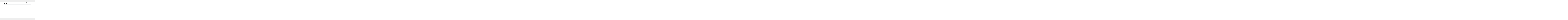

--- FILE ---
content_type: text/html; charset=utf-8
request_url: https://skia.googlesource.com/skia/+/fa5a138170a384f1178f2671932593000b54349b/resources/skottie/skottie-radial-wipe-effect.json
body_size: 3102
content:
<!DOCTYPE html><html lang="en"><head><meta charset="utf-8"><meta name="viewport" content="width=device-width, initial-scale=1"><title>resources/skottie/skottie-radial-wipe-effect.json - skia - Git at Google</title><link rel="stylesheet" type="text/css" href="/+static/base.css"><link rel="stylesheet" type="text/css" href="/+static/prettify/prettify.css"><!-- default customHeadTagPart --></head><body class="Site"><header class="Site-header"><div class="Header"><a class="Header-image" href="/"><img src="//www.gstatic.com/images/branding/lockups/2x/lockup_git_color_108x24dp.png" width="108" height="24" alt="Google Git"></a><div class="Header-menu"> <a class="Header-menuItem" href="https://accounts.google.com/AccountChooser?faa=1&amp;continue=https://skia.googlesource.com/login/skia/%2B/fa5a138170a384f1178f2671932593000b54349b/resources/skottie/skottie-radial-wipe-effect.json">Sign in</a> </div></div></header><div class="Site-content"><div class="Container "><div class="Breadcrumbs"><a class="Breadcrumbs-crumb" href="/?format=HTML">skia</a> / <a class="Breadcrumbs-crumb" href="/skia/">skia</a> / <a class="Breadcrumbs-crumb" href="/skia/+/fa5a138170a384f1178f2671932593000b54349b">fa5a138170a384f1178f2671932593000b54349b</a> / <a class="Breadcrumbs-crumb" href="/skia/+/fa5a138170a384f1178f2671932593000b54349b/">.</a> / <a class="Breadcrumbs-crumb" href="/skia/+/fa5a138170a384f1178f2671932593000b54349b/resources">resources</a> / <a class="Breadcrumbs-crumb" href="/skia/+/fa5a138170a384f1178f2671932593000b54349b/resources/skottie">skottie</a> / <span class="Breadcrumbs-crumb">skottie-radial-wipe-effect.json</span></div><div class="u-sha1 u-monospace BlobSha1">blob: e6ecae5a26c48bbf0094f960ced51ff15488d428 [<a href="/skia/+/fa5a138170a384f1178f2671932593000b54349b/resources/skottie/skottie-radial-wipe-effect.json">file</a>] [<a href="/skia/+log/fa5a138170a384f1178f2671932593000b54349b/resources/skottie/skottie-radial-wipe-effect.json">log</a>] [<a href="/skia/+blame/fa5a138170a384f1178f2671932593000b54349b/resources/skottie/skottie-radial-wipe-effect.json">blame</a>]</div><table class="FileContents"><tr class="u-pre u-monospace FileContents-line"><td class="u-lineNum u-noSelect FileContents-lineNum" data-line-number="1"></td><td class="FileContents-lineContents" id="1"><span class="pun">{</span><span class="str">&quot;v&quot;</span><span class="pun">:</span><span class="str">&quot;5.5.2&quot;</span><span class="pun">,</span><span class="str">&quot;fr&quot;</span><span class="pun">:</span><span class="lit">60</span><span class="pun">,</span><span class="str">&quot;ip&quot;</span><span class="pun">:</span><span class="lit">0</span><span class="pun">,</span><span class="str">&quot;op&quot;</span><span class="pun">:</span><span class="lit">300</span><span class="pun">,</span><span class="str">&quot;w&quot;</span><span class="pun">:</span><span class="lit">500</span><span class="pun">,</span><span class="str">&quot;h&quot;</span><span class="pun">:</span><span class="lit">500</span><span class="pun">,</span><span class="str">&quot;nm&quot;</span><span class="pun">:</span><span class="str">&quot;radial wipe&quot;</span><span class="pun">,</span><span class="str">&quot;ddd&quot;</span><span class="pun">:</span><span class="lit">0</span><span class="pun">,</span><span class="str">&quot;assets&quot;</span><span class="pun">:[],</span><span class="str">&quot;layers&quot;</span><span class="pun">:[{</span><span class="str">&quot;ddd&quot;</span><span class="pun">:</span><span class="lit">0</span><span class="pun">,</span><span class="str">&quot;ind&quot;</span><span class="pun">:</span><span class="lit">1</span><span class="pun">,</span><span class="str">&quot;ty&quot;</span><span class="pun">:</span><span class="lit">1</span><span class="pun">,</span><span class="str">&quot;nm&quot;</span><span class="pun">:</span><span class="str">&quot;Green Solid 4&quot;</span><span class="pun">,</span><span class="str">&quot;sr&quot;</span><span class="pun">:</span><span class="lit">1</span><span class="pun">,</span><span class="str">&quot;ks&quot;</span><span class="pun">:{</span><span class="str">&quot;o&quot;</span><span class="pun">:{</span><span class="str">&quot;a&quot;</span><span class="pun">:</span><span class="lit">0</span><span class="pun">,</span><span class="str">&quot;k&quot;</span><span class="pun">:</span><span class="lit">100</span><span class="pun">,</span><span class="str">&quot;ix&quot;</span><span class="pun">:</span><span class="lit">11</span><span class="pun">},</span><span class="str">&quot;r&quot;</span><span class="pun">:{</span><span class="str">&quot;a&quot;</span><span class="pun">:</span><span class="lit">0</span><span class="pun">,</span><span class="str">&quot;k&quot;</span><span class="pun">:</span><span class="lit">0</span><span class="pun">,</span><span class="str">&quot;ix&quot;</span><span class="pun">:</span><span class="lit">10</span><span class="pun">},</span><span class="str">&quot;p&quot;</span><span class="pun">:{</span><span class="str">&quot;a&quot;</span><span class="pun">:</span><span class="lit">0</span><span class="pun">,</span><span class="str">&quot;k&quot;</span><span class="pun">:[</span><span class="lit">130</span><span class="pun">,</span><span class="lit">130</span><span class="pun">,</span><span class="lit">0</span><span class="pun">],</span><span class="str">&quot;ix&quot;</span><span class="pun">:</span><span class="lit">2</span><span class="pun">},</span><span class="str">&quot;a&quot;</span><span class="pun">:{</span><span class="str">&quot;a&quot;</span><span class="pun">:</span><span class="lit">0</span><span class="pun">,</span><span class="str">&quot;k&quot;</span><span class="pun">:[</span><span class="lit">125</span><span class="pun">,</span><span class="lit">125</span><span class="pun">,</span><span class="lit">0</span><span class="pun">],</span><span class="str">&quot;ix&quot;</span><span class="pun">:</span><span class="lit">1</span><span class="pun">},</span><span class="str">&quot;s&quot;</span><span class="pun">:{</span><span class="str">&quot;a&quot;</span><span class="pun">:</span><span class="lit">0</span><span class="pun">,</span><span class="str">&quot;k&quot;</span><span class="pun">:[</span><span class="lit">80</span><span class="pun">,</span><span class="lit">80</span><span class="pun">,</span><span class="lit">100</span><span class="pun">],</span><span class="str">&quot;ix&quot;</span><span class="pun">:</span><span class="lit">6</span><span class="pun">}},</span><span class="str">&quot;ao&quot;</span><span class="pun">:</span><span class="lit">0</span><span class="pun">,</span><span class="str">&quot;ef&quot;</span><span class="pun">:[{</span><span class="str">&quot;ty&quot;</span><span class="pun">:</span><span class="lit">26</span><span class="pun">,</span><span class="str">&quot;nm&quot;</span><span class="pun">:</span><span class="str">&quot;Radial Wipe&quot;</span><span class="pun">,</span><span class="str">&quot;np&quot;</span><span class="pun">:</span><span class="lit">7</span><span class="pun">,</span><span class="str">&quot;mn&quot;</span><span class="pun">:</span><span class="str">&quot;ADBE Radial Wipe&quot;</span><span class="pun">,</span><span class="str">&quot;ix&quot;</span><span class="pun">:</span><span class="lit">1</span><span class="pun">,</span><span class="str">&quot;en&quot;</span><span class="pun">:</span><span class="lit">1</span><span class="pun">,</span><span class="str">&quot;ef&quot;</span><span class="pun">:[{</span><span class="str">&quot;ty&quot;</span><span class="pun">:</span><span class="lit">0</span><span class="pun">,</span><span class="str">&quot;nm&quot;</span><span class="pun">:</span><span class="str">&quot;Transition Completion&quot;</span><span class="pun">,</span><span class="str">&quot;mn&quot;</span><span class="pun">:</span><span class="str">&quot;ADBE Radial Wipe-0001&quot;</span><span class="pun">,</span><span class="str">&quot;ix&quot;</span><span class="pun">:</span><span class="lit">1</span><span class="pun">,</span><span class="str">&quot;v&quot;</span><span class="pun">:{</span><span class="str">&quot;a&quot;</span><span class="pun">:</span><span class="lit">1</span><span class="pun">,</span><span class="str">&quot;k&quot;</span><span class="pun">:[{</span><span class="str">&quot;i&quot;</span><span class="pun">:{</span><span class="str">&quot;x&quot;</span><span class="pun">:[</span><span class="lit">0.833</span><span class="pun">],</span><span class="str">&quot;y&quot;</span><span class="pun">:[</span><span class="lit">0.833</span><span class="pun">]},</span><span class="str">&quot;o&quot;</span><span class="pun">:{</span><span class="str">&quot;x&quot;</span><span class="pun">:[</span><span class="lit">0.167</span><span class="pun">],</span><span class="str">&quot;y&quot;</span><span class="pun">:[</span><span class="lit">0.167</span><span class="pun">]},</span><span class="str">&quot;t&quot;</span><span class="pun">:</span><span class="lit">0</span><span class="pun">,</span><span class="str">&quot;s&quot;</span><span class="pun">:[</span><span class="lit">0</span><span class="pun">]},{</span><span class="str">&quot;t&quot;</span><span class="pun">:</span><span class="lit">299</span><span class="pun">,</span><span class="str">&quot;s&quot;</span><span class="pun">:[</span><span class="lit">100</span><span class="pun">]}],</span><span class="str">&quot;ix&quot;</span><span class="pun">:</span><span class="lit">1</span><span class="pun">}},{</span><span class="str">&quot;ty&quot;</span><span class="pun">:</span><span class="lit">0</span><span class="pun">,</span><span class="str">&quot;nm&quot;</span><span class="pun">:</span><span class="str">&quot;Start Angle&quot;</span><span class="pun">,</span><span class="str">&quot;mn&quot;</span><span class="pun">:</span><span class="str">&quot;ADBE Radial Wipe-0002&quot;</span><span class="pun">,</span><span class="str">&quot;ix&quot;</span><span class="pun">:</span><span class="lit">2</span><span class="pun">,</span><span class="str">&quot;v&quot;</span><span class="pun">:{</span><span class="str">&quot;a&quot;</span><span class="pun">:</span><span class="lit">0</span><span class="pun">,</span><span class="str">&quot;k&quot;</span><span class="pun">:</span><span class="lit">0</span><span class="pun">,</span><span class="str">&quot;ix&quot;</span><span class="pun">:</span><span class="lit">2</span><span class="pun">}},{</span><span class="str">&quot;ty&quot;</span><span class="pun">:</span><span class="lit">3</span><span class="pun">,</span><span class="str">&quot;nm&quot;</span><span class="pun">:</span><span class="str">&quot;Wipe Center&quot;</span><span class="pun">,</span><span class="str">&quot;mn&quot;</span><span class="pun">:</span><span class="str">&quot;ADBE Radial Wipe-0003&quot;</span><span class="pun">,</span><span class="str">&quot;ix&quot;</span><span class="pun">:</span><span class="lit">3</span><span class="pun">,</span><span class="str">&quot;v&quot;</span><span class="pun">:{</span><span class="str">&quot;a&quot;</span><span class="pun">:</span><span class="lit">0</span><span class="pun">,</span><span class="str">&quot;k&quot;</span><span class="pun">:[</span><span class="lit">125</span><span class="pun">,</span><span class="lit">125</span><span class="pun">],</span><span class="str">&quot;ix&quot;</span><span class="pun">:</span><span class="lit">3</span><span class="pun">}},{</span><span class="str">&quot;ty&quot;</span><span class="pun">:</span><span class="lit">7</span><span class="pun">,</span><span class="str">&quot;nm&quot;</span><span class="pun">:</span><span class="str">&quot;Wipe&quot;</span><span class="pun">,</span><span class="str">&quot;mn&quot;</span><span class="pun">:</span><span class="str">&quot;ADBE Radial Wipe-0004&quot;</span><span class="pun">,</span><span class="str">&quot;ix&quot;</span><span class="pun">:</span><span class="lit">4</span><span class="pun">,</span><span class="str">&quot;v&quot;</span><span class="pun">:{</span><span class="str">&quot;a&quot;</span><span class="pun">:</span><span class="lit">0</span><span class="pun">,</span><span class="str">&quot;k&quot;</span><span class="pun">:</span><span class="lit">1</span><span class="pun">,</span><span class="str">&quot;ix&quot;</span><span class="pun">:</span><span class="lit">4</span><span class="pun">}},{</span><span class="str">&quot;ty&quot;</span><span class="pun">:</span><span class="lit">0</span><span class="pun">,</span><span class="str">&quot;nm&quot;</span><span class="pun">:</span><span class="str">&quot;Feather&quot;</span><span class="pun">,</span><span class="str">&quot;mn&quot;</span><span class="pun">:</span><span class="str">&quot;ADBE Radial Wipe-0005&quot;</span><span class="pun">,</span><span class="str">&quot;ix&quot;</span><span class="pun">:</span><span class="lit">5</span><span class="pun">,</span><span class="str">&quot;v&quot;</span><span class="pun">:{</span><span class="str">&quot;a&quot;</span><span class="pun">:</span><span class="lit">0</span><span class="pun">,</span><span class="str">&quot;k&quot;</span><span class="pun">:</span><span class="lit">10</span><span class="pun">,</span><span class="str">&quot;ix&quot;</span><span class="pun">:</span><span class="lit">5</span><span class="pun">}}]}],</span><span class="str">&quot;sw&quot;</span><span class="pun">:</span><span class="lit">250</span><span class="pun">,</span><span class="str">&quot;sh&quot;</span><span class="pun">:</span><span class="lit">250</span><span class="pun">,</span><span class="str">&quot;sc&quot;</span><span class="pun">:</span><span class="str">&quot;#00ff00&quot;</span><span class="pun">,</span><span class="str">&quot;ip&quot;</span><span class="pun">:</span><span class="lit">0</span><span class="pun">,</span><span class="str">&quot;op&quot;</span><span class="pun">:</span><span class="lit">300</span><span class="pun">,</span><span class="str">&quot;st&quot;</span><span class="pun">:</span><span class="lit">0</span><span class="pun">,</span><span class="str">&quot;bm&quot;</span><span class="pun">:</span><span class="lit">0</span><span class="pun">},{</span><span class="str">&quot;ddd&quot;</span><span class="pun">:</span><span class="lit">0</span><span class="pun">,</span><span class="str">&quot;ind&quot;</span><span class="pun">:</span><span class="lit">2</span><span class="pun">,</span><span class="str">&quot;ty&quot;</span><span class="pun">:</span><span class="lit">1</span><span class="pun">,</span><span class="str">&quot;nm&quot;</span><span class="pun">:</span><span class="str">&quot;Green Solid 4&quot;</span><span class="pun">,</span><span class="str">&quot;sr&quot;</span><span class="pun">:</span><span class="lit">1</span><span class="pun">,</span><span class="str">&quot;ks&quot;</span><span class="pun">:{</span><span class="str">&quot;o&quot;</span><span class="pun">:{</span><span class="str">&quot;a&quot;</span><span class="pun">:</span><span class="lit">0</span><span class="pun">,</span><span class="str">&quot;k&quot;</span><span class="pun">:</span><span class="lit">100</span><span class="pun">,</span><span class="str">&quot;ix&quot;</span><span class="pun">:</span><span class="lit">11</span><span class="pun">},</span><span class="str">&quot;r&quot;</span><span class="pun">:{</span><span class="str">&quot;a&quot;</span><span class="pun">:</span><span class="lit">0</span><span class="pun">,</span><span class="str">&quot;k&quot;</span><span class="pun">:</span><span class="lit">0</span><span class="pun">,</span><span class="str">&quot;ix&quot;</span><span class="pun">:</span><span class="lit">10</span><span class="pun">},</span><span class="str">&quot;p&quot;</span><span class="pun">:{</span><span class="str">&quot;a&quot;</span><span class="pun">:</span><span class="lit">0</span><span class="pun">,</span><span class="str">&quot;k&quot;</span><span class="pun">:[</span><span class="lit">130</span><span class="pun">,</span><span class="lit">370</span><span class="pun">,</span><span class="lit">0</span><span class="pun">],</span><span class="str">&quot;ix&quot;</span><span class="pun">:</span><span class="lit">2</span><span class="pun">},</span><span class="str">&quot;a&quot;</span><span class="pun">:{</span><span class="str">&quot;a&quot;</span><span class="pun">:</span><span class="lit">0</span><span class="pun">,</span><span class="str">&quot;k&quot;</span><span class="pun">:[</span><span class="lit">125</span><span class="pun">,</span><span class="lit">125</span><span class="pun">,</span><span class="lit">0</span><span class="pun">],</span><span class="str">&quot;ix&quot;</span><span class="pun">:</span><span class="lit">1</span><span class="pun">},</span><span class="str">&quot;s&quot;</span><span class="pun">:{</span><span class="str">&quot;a&quot;</span><span class="pun">:</span><span class="lit">0</span><span class="pun">,</span><span class="str">&quot;k&quot;</span><span class="pun">:[</span><span class="lit">80</span><span class="pun">,</span><span class="lit">80</span><span class="pun">,</span><span class="lit">100</span><span class="pun">],</span><span class="str">&quot;ix&quot;</span><span class="pun">:</span><span class="lit">6</span><span class="pun">}},</span><span class="str">&quot;ao&quot;</span><span class="pun">:</span><span class="lit">0</span><span class="pun">,</span><span class="str">&quot;ef&quot;</span><span class="pun">:[{</span><span class="str">&quot;ty&quot;</span><span class="pun">:</span><span class="lit">26</span><span class="pun">,</span><span class="str">&quot;nm&quot;</span><span class="pun">:</span><span class="str">&quot;Radial Wipe&quot;</span><span class="pun">,</span><span class="str">&quot;np&quot;</span><span class="pun">:</span><span class="lit">7</span><span class="pun">,</span><span class="str">&quot;mn&quot;</span><span class="pun">:</span><span class="str">&quot;ADBE Radial Wipe&quot;</span><span class="pun">,</span><span class="str">&quot;ix&quot;</span><span class="pun">:</span><span class="lit">1</span><span class="pun">,</span><span class="str">&quot;en&quot;</span><span class="pun">:</span><span class="lit">1</span><span class="pun">,</span><span class="str">&quot;ef&quot;</span><span class="pun">:[{</span><span class="str">&quot;ty&quot;</span><span class="pun">:</span><span class="lit">0</span><span class="pun">,</span><span class="str">&quot;nm&quot;</span><span class="pun">:</span><span class="str">&quot;Transition Completion&quot;</span><span class="pun">,</span><span class="str">&quot;mn&quot;</span><span class="pun">:</span><span class="str">&quot;ADBE Radial Wipe-0001&quot;</span><span class="pun">,</span><span class="str">&quot;ix&quot;</span><span class="pun">:</span><span class="lit">1</span><span class="pun">,</span><span class="str">&quot;v&quot;</span><span class="pun">:{</span><span class="str">&quot;a&quot;</span><span class="pun">:</span><span class="lit">1</span><span class="pun">,</span><span class="str">&quot;k&quot;</span><span class="pun">:[{</span><span class="str">&quot;i&quot;</span><span class="pun">:{</span><span class="str">&quot;x&quot;</span><span class="pun">:[</span><span class="lit">0.833</span><span class="pun">],</span><span class="str">&quot;y&quot;</span><span class="pun">:[</span><span class="lit">0.833</span><span class="pun">]},</span><span class="str">&quot;o&quot;</span><span class="pun">:{</span><span class="str">&quot;x&quot;</span><span class="pun">:[</span><span class="lit">0.167</span><span class="pun">],</span><span class="str">&quot;y&quot;</span><span class="pun">:[</span><span class="lit">0.167</span><span class="pun">]},</span><span class="str">&quot;t&quot;</span><span class="pun">:</span><span class="lit">0</span><span class="pun">,</span><span class="str">&quot;s&quot;</span><span class="pun">:[</span><span class="lit">0</span><span class="pun">]},{</span><span class="str">&quot;t&quot;</span><span class="pun">:</span><span class="lit">299</span><span class="pun">,</span><span class="str">&quot;s&quot;</span><span class="pun">:[</span><span class="lit">100</span><span class="pun">]}],</span><span class="str">&quot;ix&quot;</span><span class="pun">:</span><span class="lit">1</span><span class="pun">}},{</span><span class="str">&quot;ty&quot;</span><span class="pun">:</span><span class="lit">0</span><span class="pun">,</span><span class="str">&quot;nm&quot;</span><span class="pun">:</span><span class="str">&quot;Start Angle&quot;</span><span class="pun">,</span><span class="str">&quot;mn&quot;</span><span class="pun">:</span><span class="str">&quot;ADBE Radial Wipe-0002&quot;</span><span class="pun">,</span><span class="str">&quot;ix&quot;</span><span class="pun">:</span><span class="lit">2</span><span class="pun">,</span><span class="str">&quot;v&quot;</span><span class="pun">:{</span><span class="str">&quot;a&quot;</span><span class="pun">:</span><span class="lit">0</span><span class="pun">,</span><span class="str">&quot;k&quot;</span><span class="pun">:</span><span class="lit">180</span><span class="pun">,</span><span class="str">&quot;ix&quot;</span><span class="pun">:</span><span class="lit">2</span><span class="pun">}},{</span><span class="str">&quot;ty&quot;</span><span class="pun">:</span><span class="lit">3</span><span class="pun">,</span><span class="str">&quot;nm&quot;</span><span class="pun">:</span><span class="str">&quot;Wipe Center&quot;</span><span class="pun">,</span><span class="str">&quot;mn&quot;</span><span class="pun">:</span><span class="str">&quot;ADBE Radial Wipe-0003&quot;</span><span class="pun">,</span><span class="str">&quot;ix&quot;</span><span class="pun">:</span><span class="lit">3</span><span class="pun">,</span><span class="str">&quot;v&quot;</span><span class="pun">:{</span><span class="str">&quot;a&quot;</span><span class="pun">:</span><span class="lit">0</span><span class="pun">,</span><span class="str">&quot;k&quot;</span><span class="pun">:[</span><span class="lit">125</span><span class="pun">,</span><span class="lit">125</span><span class="pun">],</span><span class="str">&quot;ix&quot;</span><span class="pun">:</span><span class="lit">3</span><span class="pun">}},{</span><span class="str">&quot;ty&quot;</span><span class="pun">:</span><span class="lit">7</span><span class="pun">,</span><span class="str">&quot;nm&quot;</span><span class="pun">:</span><span class="str">&quot;Wipe&quot;</span><span class="pun">,</span><span class="str">&quot;mn&quot;</span><span class="pun">:</span><span class="str">&quot;ADBE Radial Wipe-0004&quot;</span><span class="pun">,</span><span class="str">&quot;ix&quot;</span><span class="pun">:</span><span class="lit">4</span><span class="pun">,</span><span class="str">&quot;v&quot;</span><span class="pun">:{</span><span class="str">&quot;a&quot;</span><span class="pun">:</span><span class="lit">0</span><span class="pun">,</span><span class="str">&quot;k&quot;</span><span class="pun">:</span><span class="lit">3</span><span class="pun">,</span><span class="str">&quot;ix&quot;</span><span class="pun">:</span><span class="lit">4</span><span class="pun">}},{</span><span class="str">&quot;ty&quot;</span><span class="pun">:</span><span class="lit">0</span><span class="pun">,</span><span class="str">&quot;nm&quot;</span><span class="pun">:</span><span class="str">&quot;Feather&quot;</span><span class="pun">,</span><span class="str">&quot;mn&quot;</span><span class="pun">:</span><span class="str">&quot;ADBE Radial Wipe-0005&quot;</span><span class="pun">,</span><span class="str">&quot;ix&quot;</span><span class="pun">:</span><span class="lit">5</span><span class="pun">,</span><span class="str">&quot;v&quot;</span><span class="pun">:{</span><span class="str">&quot;a&quot;</span><span class="pun">:</span><span class="lit">0</span><span class="pun">,</span><span class="str">&quot;k&quot;</span><span class="pun">:</span><span class="lit">10</span><span class="pun">,</span><span class="str">&quot;ix&quot;</span><span class="pun">:</span><span class="lit">5</span><span class="pun">}}]}],</span><span class="str">&quot;sw&quot;</span><span class="pun">:</span><span class="lit">250</span><span class="pun">,</span><span class="str">&quot;sh&quot;</span><span class="pun">:</span><span class="lit">250</span><span class="pun">,</span><span class="str">&quot;sc&quot;</span><span class="pun">:</span><span class="str">&quot;#00ff00&quot;</span><span class="pun">,</span><span class="str">&quot;ip&quot;</span><span class="pun">:</span><span class="lit">0</span><span class="pun">,</span><span class="str">&quot;op&quot;</span><span class="pun">:</span><span class="lit">300</span><span class="pun">,</span><span class="str">&quot;st&quot;</span><span class="pun">:</span><span class="lit">0</span><span class="pun">,</span><span class="str">&quot;bm&quot;</span><span class="pun">:</span><span class="lit">0</span><span class="pun">},{</span><span class="str">&quot;ddd&quot;</span><span class="pun">:</span><span class="lit">0</span><span class="pun">,</span><span class="str">&quot;ind&quot;</span><span class="pun">:</span><span class="lit">3</span><span class="pun">,</span><span class="str">&quot;ty&quot;</span><span class="pun">:</span><span class="lit">4</span><span class="pun">,</span><span class="str">&quot;nm&quot;</span><span class="pun">:</span><span class="str">&quot;Shape Layer 1&quot;</span><span class="pun">,</span><span class="str">&quot;sr&quot;</span><span class="pun">:</span><span class="lit">1</span><span class="pun">,</span><span class="str">&quot;ks&quot;</span><span class="pun">:{</span><span class="str">&quot;o&quot;</span><span class="pun">:{</span><span class="str">&quot;a&quot;</span><span class="pun">:</span><span class="lit">0</span><span class="pun">,</span><span class="str">&quot;k&quot;</span><span class="pun">:</span><span class="lit">100</span><span class="pun">,</span><span class="str">&quot;ix&quot;</span><span class="pun">:</span><span class="lit">11</span><span class="pun">},</span><span class="str">&quot;r&quot;</span><span class="pun">:{</span><span class="str">&quot;a&quot;</span><span class="pun">:</span><span class="lit">0</span><span class="pun">,</span><span class="str">&quot;k&quot;</span><span class="pun">:</span><span class="lit">0</span><span class="pun">,</span><span class="str">&quot;ix&quot;</span><span class="pun">:</span><span class="lit">10</span><span class="pun">},</span><span class="str">&quot;p&quot;</span><span class="pun">:{</span><span class="str">&quot;a&quot;</span><span class="pun">:</span><span class="lit">0</span><span class="pun">,</span><span class="str">&quot;k&quot;</span><span class="pun">:[</span><span class="lit">370</span><span class="pun">,</span><span class="lit">130</span><span class="pun">,</span><span class="lit">0</span><span class="pun">],</span><span class="str">&quot;ix&quot;</span><span class="pun">:</span><span class="lit">2</span><span class="pun">},</span><span class="str">&quot;a&quot;</span><span class="pun">:{</span><span class="str">&quot;a&quot;</span><span class="pun">:</span><span class="lit">0</span><span class="pun">,</span><span class="str">&quot;k&quot;</span><span class="pun">:[</span><span class="lit">0</span><span class="pun">,</span><span class="lit">0</span><span class="pun">,</span><span class="lit">0</span><span class="pun">],</span><span class="str">&quot;ix&quot;</span><span class="pun">:</span><span class="lit">1</span><span class="pun">},</span><span class="str">&quot;s&quot;</span><span class="pun">:{</span><span class="str">&quot;a&quot;</span><span class="pun">:</span><span class="lit">0</span><span class="pun">,</span><span class="str">&quot;k&quot;</span><span class="pun">:[</span><span class="lit">80</span><span class="pun">,</span><span class="lit">80</span><span class="pun">,</span><span class="lit">100</span><span class="pun">],</span><span class="str">&quot;ix&quot;</span><span class="pun">:</span><span class="lit">6</span><span class="pun">}},</span><span class="str">&quot;ao&quot;</span><span class="pun">:</span><span class="lit">0</span><span class="pun">,</span><span class="str">&quot;ef&quot;</span><span class="pun">:[{</span><span class="str">&quot;ty&quot;</span><span class="pun">:</span><span class="lit">26</span><span class="pun">,</span><span class="str">&quot;nm&quot;</span><span class="pun">:</span><span class="str">&quot;Radial Wipe&quot;</span><span class="pun">,</span><span class="str">&quot;np&quot;</span><span class="pun">:</span><span class="lit">7</span><span class="pun">,</span><span class="str">&quot;mn&quot;</span><span class="pun">:</span><span class="str">&quot;ADBE Radial Wipe&quot;</span><span class="pun">,</span><span class="str">&quot;ix&quot;</span><span class="pun">:</span><span class="lit">1</span><span class="pun">,</span><span class="str">&quot;en&quot;</span><span class="pun">:</span><span class="lit">1</span><span class="pun">,</span><span class="str">&quot;ef&quot;</span><span class="pun">:[{</span><span class="str">&quot;ty&quot;</span><span class="pun">:</span><span class="lit">0</span><span class="pun">,</span><span class="str">&quot;nm&quot;</span><span class="pun">:</span><span class="str">&quot;Transition Completion&quot;</span><span class="pun">,</span><span class="str">&quot;mn&quot;</span><span class="pun">:</span><span class="str">&quot;ADBE Radial Wipe-0001&quot;</span><span class="pun">,</span><span class="str">&quot;ix&quot;</span><span class="pun">:</span><span class="lit">1</span><span class="pun">,</span><span class="str">&quot;v&quot;</span><span class="pun">:{</span><span class="str">&quot;a&quot;</span><span class="pun">:</span><span class="lit">1</span><span class="pun">,</span><span class="str">&quot;k&quot;</span><span class="pun">:[{</span><span class="str">&quot;i&quot;</span><span class="pun">:{</span><span class="str">&quot;x&quot;</span><span class="pun">:[</span><span class="lit">0.833</span><span class="pun">],</span><span class="str">&quot;y&quot;</span><span class="pun">:[</span><span class="lit">0.833</span><span class="pun">]},</span><span class="str">&quot;o&quot;</span><span class="pun">:{</span><span class="str">&quot;x&quot;</span><span class="pun">:[</span><span class="lit">0.167</span><span class="pun">],</span><span class="str">&quot;y&quot;</span><span class="pun">:[</span><span class="lit">0.167</span><span class="pun">]},</span><span class="str">&quot;t&quot;</span><span class="pun">:</span><span class="lit">0</span><span class="pun">,</span><span class="str">&quot;s&quot;</span><span class="pun">:[</span><span class="lit">0</span><span class="pun">]},{</span><span class="str">&quot;t&quot;</span><span class="pun">:</span><span class="lit">299</span><span class="pun">,</span><span class="str">&quot;s&quot;</span><span class="pun">:[</span><span class="lit">100</span><span class="pun">]}],</span><span class="str">&quot;ix&quot;</span><span class="pun">:</span><span class="lit">1</span><span class="pun">}},{</span><span class="str">&quot;ty&quot;</span><span class="pun">:</span><span class="lit">0</span><span class="pun">,</span><span class="str">&quot;nm&quot;</span><span class="pun">:</span><span class="str">&quot;Start Angle&quot;</span><span class="pun">,</span><span class="str">&quot;mn&quot;</span><span class="pun">:</span><span class="str">&quot;ADBE Radial Wipe-0002&quot;</span><span class="pun">,</span><span class="str">&quot;ix&quot;</span><span class="pun">:</span><span class="lit">2</span><span class="pun">,</span><span class="str">&quot;v&quot;</span><span class="pun">:{</span><span class="str">&quot;a&quot;</span><span class="pun">:</span><span class="lit">0</span><span class="pun">,</span><span class="str">&quot;k&quot;</span><span class="pun">:</span><span class="lit">0</span><span class="pun">,</span><span class="str">&quot;ix&quot;</span><span class="pun">:</span><span class="lit">2</span><span class="pun">}},{</span><span class="str">&quot;ty&quot;</span><span class="pun">:</span><span class="lit">3</span><span class="pun">,</span><span class="str">&quot;nm&quot;</span><span class="pun">:</span><span class="str">&quot;Wipe Center&quot;</span><span class="pun">,</span><span class="str">&quot;mn&quot;</span><span class="pun">:</span><span class="str">&quot;ADBE Radial Wipe-0003&quot;</span><span class="pun">,</span><span class="str">&quot;ix&quot;</span><span class="pun">:</span><span class="lit">3</span><span class="pun">,</span><span class="str">&quot;v&quot;</span><span class="pun">:{</span><span class="str">&quot;a&quot;</span><span class="pun">:</span><span class="lit">0</span><span class="pun">,</span><span class="str">&quot;k&quot;</span><span class="pun">:[</span><span class="lit">370</span><span class="pun">,</span><span class="lit">130</span><span class="pun">],</span><span class="str">&quot;ix&quot;</span><span class="pun">:</span><span class="lit">3</span><span class="pun">}},{</span><span class="str">&quot;ty&quot;</span><span class="pun">:</span><span class="lit">7</span><span class="pun">,</span><span class="str">&quot;nm&quot;</span><span class="pun">:</span><span class="str">&quot;Wipe&quot;</span><span class="pun">,</span><span class="str">&quot;mn&quot;</span><span class="pun">:</span><span class="str">&quot;ADBE Radial Wipe-0004&quot;</span><span class="pun">,</span><span class="str">&quot;ix&quot;</span><span class="pun">:</span><span class="lit">4</span><span class="pun">,</span><span class="str">&quot;v&quot;</span><span class="pun">:{</span><span class="str">&quot;a&quot;</span><span class="pun">:</span><span class="lit">0</span><span class="pun">,</span><span class="str">&quot;k&quot;</span><span class="pun">:</span><span class="lit">2</span><span class="pun">,</span><span class="str">&quot;ix&quot;</span><span class="pun">:</span><span class="lit">4</span><span class="pun">}},{</span><span class="str">&quot;ty&quot;</span><span class="pun">:</span><span class="lit">0</span><span class="pun">,</span><span class="str">&quot;nm&quot;</span><span class="pun">:</span><span class="str">&quot;Feather&quot;</span><span class="pun">,</span><span class="str">&quot;mn&quot;</span><span class="pun">:</span><span class="str">&quot;ADBE Radial Wipe-0005&quot;</span><span class="pun">,</span><span class="str">&quot;ix&quot;</span><span class="pun">:</span><span class="lit">5</span><span class="pun">,</span><span class="str">&quot;v&quot;</span><span class="pun">:{</span><span class="str">&quot;a&quot;</span><span class="pun">:</span><span class="lit">0</span><span class="pun">,</span><span class="str">&quot;k&quot;</span><span class="pun">:</span><span class="lit">10</span><span class="pun">,</span><span class="str">&quot;ix&quot;</span><span class="pun">:</span><span class="lit">5</span><span class="pun">}}]}],</span><span class="str">&quot;shapes&quot;</span><span class="pun">:[{</span><span class="str">&quot;ty&quot;</span><span class="pun">:</span><span class="str">&quot;gr&quot;</span><span class="pun">,</span><span class="str">&quot;it&quot;</span><span class="pun">:[{</span><span class="str">&quot;ty&quot;</span><span class="pun">:</span><span class="str">&quot;sr&quot;</span><span class="pun">,</span><span class="str">&quot;sy&quot;</span><span class="pun">:</span><span class="lit">1</span><span class="pun">,</span><span class="str">&quot;d&quot;</span><span class="pun">:</span><span class="lit">1</span><span class="pun">,</span><span class="str">&quot;pt&quot;</span><span class="pun">:{</span><span class="str">&quot;a&quot;</span><span class="pun">:</span><span class="lit">0</span><span class="pun">,</span><span class="str">&quot;k&quot;</span><span class="pun">:</span><span class="lit">5</span><span class="pun">,</span><span class="str">&quot;ix&quot;</span><span class="pun">:</span><span class="lit">3</span><span class="pun">},</span><span class="str">&quot;p&quot;</span><span class="pun">:{</span><span class="str">&quot;a&quot;</span><span class="pun">:</span><span class="lit">0</span><span class="pun">,</span><span class="str">&quot;k&quot;</span><span class="pun">:[</span><span class="lit">0</span><span class="pun">,</span><span class="lit">0</span><span class="pun">],</span><span class="str">&quot;ix&quot;</span><span class="pun">:</span><span class="lit">4</span><span class="pun">},</span><span class="str">&quot;r&quot;</span><span class="pun">:{</span><span class="str">&quot;a&quot;</span><span class="pun">:</span><span class="lit">0</span><span class="pun">,</span><span class="str">&quot;k&quot;</span><span class="pun">:</span><span class="lit">0</span><span class="pun">,</span><span class="str">&quot;ix&quot;</span><span class="pun">:</span><span class="lit">5</span><span class="pun">},</span><span class="str">&quot;ir&quot;</span><span class="pun">:{</span><span class="str">&quot;a&quot;</span><span class="pun">:</span><span class="lit">0</span><span class="pun">,</span><span class="str">&quot;k&quot;</span><span class="pun">:</span><span class="lit">33</span><span class="pun">,</span><span class="str">&quot;ix&quot;</span><span class="pun">:</span><span class="lit">6</span><span class="pun">},</span><span class="str">&quot;is&quot;</span><span class="pun">:{</span><span class="str">&quot;a&quot;</span><span class="pun">:</span><span class="lit">0</span><span class="pun">,</span><span class="str">&quot;k&quot;</span><span class="pun">:</span><span class="lit">0</span><span class="pun">,</span><span class="str">&quot;ix&quot;</span><span class="pun">:</span><span class="lit">8</span><span class="pun">},</span><span class="str">&quot;or&quot;</span><span class="pun">:{</span><span class="str">&quot;a&quot;</span><span class="pun">:</span><span class="lit">0</span><span class="pun">,</span><span class="str">&quot;k&quot;</span><span class="pun">:</span><span class="lit">100</span><span class="pun">,</span><span class="str">&quot;ix&quot;</span><span class="pun">:</span><span class="lit">7</span><span class="pun">},</span><span class="str">&quot;os&quot;</span><span class="pun">:{</span><span class="str">&quot;a&quot;</span><span class="pun">:</span><span class="lit">0</span><span class="pun">,</span><span class="str">&quot;k&quot;</span><span class="pun">:</span><span class="lit">0</span><span class="pun">,</span><span class="str">&quot;ix&quot;</span><span class="pun">:</span><span class="lit">9</span><span class="pun">},</span><span class="str">&quot;ix&quot;</span><span class="pun">:</span><span class="lit">1</span><span class="pun">,</span><span class="str">&quot;nm&quot;</span><span class="pun">:</span><span class="str">&quot;Polystar Path 1&quot;</span><span class="pun">,</span><span class="str">&quot;mn&quot;</span><span class="pun">:</span><span class="str">&quot;ADBE Vector Shape - Star&quot;</span><span class="pun">,</span><span class="str">&quot;hd&quot;</span><span class="pun">:</span><span class="kwd">false</span><span class="pun">},{</span><span class="str">&quot;ty&quot;</span><span class="pun">:</span><span class="str">&quot;fl&quot;</span><span class="pun">,</span><span class="str">&quot;c&quot;</span><span class="pun">:{</span><span class="str">&quot;a&quot;</span><span class="pun">:</span><span class="lit">0</span><span class="pun">,</span><span class="str">&quot;k&quot;</span><span class="pun">:[</span><span class="lit">0.314644604921</span><span class="pun">,</span><span class="lit">0.276639103889</span><span class="pun">,</span><span class="lit">1</span><span class="pun">,</span><span class="lit">1</span><span class="pun">],</span><span class="str">&quot;ix&quot;</span><span class="pun">:</span><span class="lit">4</span><span class="pun">},</span><span class="str">&quot;o&quot;</span><span class="pun">:{</span><span class="str">&quot;a&quot;</span><span class="pun">:</span><span class="lit">0</span><span class="pun">,</span><span class="str">&quot;k&quot;</span><span class="pun">:</span><span class="lit">100</span><span class="pun">,</span><span class="str">&quot;ix&quot;</span><span class="pun">:</span><span class="lit">5</span><span class="pun">},</span><span class="str">&quot;r&quot;</span><span class="pun">:</span><span class="lit">1</span><span class="pun">,</span><span class="str">&quot;bm&quot;</span><span class="pun">:</span><span class="lit">0</span><span class="pun">,</span><span class="str">&quot;nm&quot;</span><span class="pun">:</span><span class="str">&quot;Fill 1&quot;</span><span class="pun">,</span><span class="str">&quot;mn&quot;</span><span class="pun">:</span><span class="str">&quot;ADBE Vector Graphic - Fill&quot;</span><span class="pun">,</span><span class="str">&quot;hd&quot;</span><span class="pun">:</span><span class="kwd">false</span><span class="pun">},{</span><span class="str">&quot;ty&quot;</span><span class="pun">:</span><span class="str">&quot;tr&quot;</span><span class="pun">,</span><span class="str">&quot;p&quot;</span><span class="pun">:{</span><span class="str">&quot;a&quot;</span><span class="pun">:</span><span class="lit">0</span><span class="pun">,</span><span class="str">&quot;k&quot;</span><span class="pun">:[</span><span class="lit">0</span><span class="pun">,</span><span class="lit">0</span><span class="pun">],</span><span class="str">&quot;ix&quot;</span><span class="pun">:</span><span class="lit">2</span><span class="pun">},</span><span class="str">&quot;a&quot;</span><span class="pun">:{</span><span class="str">&quot;a&quot;</span><span class="pun">:</span><span class="lit">0</span><span class="pun">,</span><span class="str">&quot;k&quot;</span><span class="pun">:[</span><span class="lit">0</span><span class="pun">,</span><span class="lit">0</span><span class="pun">],</span><span class="str">&quot;ix&quot;</span><span class="pun">:</span><span class="lit">1</span><span class="pun">},</span><span class="str">&quot;s&quot;</span><span class="pun">:{</span><span class="str">&quot;a&quot;</span><span class="pun">:</span><span class="lit">0</span><span class="pun">,</span><span class="str">&quot;k&quot;</span><span class="pun">:[</span><span class="lit">100</span><span class="pun">,</span><span class="lit">100</span><span class="pun">],</span><span class="str">&quot;ix&quot;</span><span class="pun">:</span><span class="lit">3</span><span class="pun">},</span><span class="str">&quot;r&quot;</span><span class="pun">:{</span><span class="str">&quot;a&quot;</span><span class="pun">:</span><span class="lit">0</span><span class="pun">,</span><span class="str">&quot;k&quot;</span><span class="pun">:</span><span class="lit">0</span><span class="pun">,</span><span class="str">&quot;ix&quot;</span><span class="pun">:</span><span class="lit">6</span><span class="pun">},</span><span class="str">&quot;o&quot;</span><span class="pun">:{</span><span class="str">&quot;a&quot;</span><span class="pun">:</span><span class="lit">0</span><span class="pun">,</span><span class="str">&quot;k&quot;</span><span class="pun">:</span><span class="lit">100</span><span class="pun">,</span><span class="str">&quot;ix&quot;</span><span class="pun">:</span><span class="lit">7</span><span class="pun">},</span><span class="str">&quot;sk&quot;</span><span class="pun">:{</span><span class="str">&quot;a&quot;</span><span class="pun">:</span><span class="lit">0</span><span class="pun">,</span><span class="str">&quot;k&quot;</span><span class="pun">:</span><span class="lit">0</span><span class="pun">,</span><span class="str">&quot;ix&quot;</span><span class="pun">:</span><span class="lit">4</span><span class="pun">},</span><span class="str">&quot;sa&quot;</span><span class="pun">:{</span><span class="str">&quot;a&quot;</span><span class="pun">:</span><span class="lit">0</span><span class="pun">,</span><span class="str">&quot;k&quot;</span><span class="pun">:</span><span class="lit">0</span><span class="pun">,</span><span class="str">&quot;ix&quot;</span><span class="pun">:</span><span class="lit">5</span><span class="pun">},</span><span class="str">&quot;nm&quot;</span><span class="pun">:</span><span class="str">&quot;Transform&quot;</span><span class="pun">}],</span><span class="str">&quot;nm&quot;</span><span class="pun">:</span><span class="str">&quot;Group 2&quot;</span><span class="pun">,</span><span class="str">&quot;np&quot;</span><span class="pun">:</span><span class="lit">2</span><span class="pun">,</span><span class="str">&quot;cix&quot;</span><span class="pun">:</span><span class="lit">2</span><span class="pun">,</span><span class="str">&quot;bm&quot;</span><span class="pun">:</span><span class="lit">0</span><span class="pun">,</span><span class="str">&quot;ix&quot;</span><span class="pun">:</span><span class="lit">1</span><span class="pun">,</span><span class="str">&quot;mn&quot;</span><span class="pun">:</span><span class="str">&quot;ADBE Vector Group&quot;</span><span class="pun">,</span><span class="str">&quot;hd&quot;</span><span class="pun">:</span><span class="kwd">false</span><span class="pun">},{</span><span class="str">&quot;ty&quot;</span><span class="pun">:</span><span class="str">&quot;gr&quot;</span><span class="pun">,</span><span class="str">&quot;it&quot;</span><span class="pun">:[{</span><span class="str">&quot;ty&quot;</span><span class="pun">:</span><span class="str">&quot;rc&quot;</span><span class="pun">,</span><span class="str">&quot;d&quot;</span><span class="pun">:</span><span class="lit">1</span><span class="pun">,</span><span class="str">&quot;s&quot;</span><span class="pun">:{</span><span class="str">&quot;a&quot;</span><span class="pun">:</span><span class="lit">0</span><span class="pun">,</span><span class="str">&quot;k&quot;</span><span class="pun">:[</span><span class="lit">250</span><span class="pun">,</span><span class="lit">250</span><span class="pun">],</span><span class="str">&quot;ix&quot;</span><span class="pun">:</span><span class="lit">2</span><span class="pun">},</span><span class="str">&quot;p&quot;</span><span class="pun">:{</span><span class="str">&quot;a&quot;</span><span class="pun">:</span><span class="lit">0</span><span class="pun">,</span><span class="str">&quot;k&quot;</span><span class="pun">:[</span><span class="lit">0</span><span class="pun">,</span><span class="lit">0</span><span class="pun">],</span><span class="str">&quot;ix&quot;</span><span class="pun">:</span><span class="lit">3</span><span class="pun">},</span><span class="str">&quot;r&quot;</span><span class="pun">:{</span><span class="str">&quot;a&quot;</span><span class="pun">:</span><span class="lit">0</span><span class="pun">,</span><span class="str">&quot;k&quot;</span><span class="pun">:</span><span class="lit">0</span><span class="pun">,</span><span class="str">&quot;ix&quot;</span><span class="pun">:</span><span class="lit">4</span><span class="pun">},</span><span class="str">&quot;nm&quot;</span><span class="pun">:</span><span class="str">&quot;Rectangle Path 1&quot;</span><span class="pun">,</span><span class="str">&quot;mn&quot;</span><span class="pun">:</span><span class="str">&quot;ADBE Vector Shape - Rect&quot;</span><span class="pun">,</span><span class="str">&quot;hd&quot;</span><span class="pun">:</span><span class="kwd">false</span><span class="pun">},{</span><span class="str">&quot;ty&quot;</span><span class="pun">:</span><span class="str">&quot;fl&quot;</span><span class="pun">,</span><span class="str">&quot;c&quot;</span><span class="pun">:{</span><span class="str">&quot;a&quot;</span><span class="pun">:</span><span class="lit">0</span><span class="pun">,</span><span class="str">&quot;k&quot;</span><span class="pun">:[</span><span class="lit">0</span><span class="pun">,</span><span class="lit">1</span><span class="pun">,</span><span class="lit">0</span><span class="pun">,</span><span class="lit">1</span><span class="pun">],</span><span class="str">&quot;ix&quot;</span><span class="pun">:</span><span class="lit">4</span><span class="pun">},</span><span class="str">&quot;o&quot;</span><span class="pun">:{</span><span class="str">&quot;a&quot;</span><span class="pun">:</span><span class="lit">0</span><span class="pun">,</span><span class="str">&quot;k&quot;</span><span class="pun">:</span><span class="lit">100</span><span class="pun">,</span><span class="str">&quot;ix&quot;</span><span class="pun">:</span><span class="lit">5</span><span class="pun">},</span><span class="str">&quot;r&quot;</span><span class="pun">:</span><span class="lit">1</span><span class="pun">,</span><span class="str">&quot;bm&quot;</span><span class="pun">:</span><span class="lit">0</span><span class="pun">,</span><span class="str">&quot;nm&quot;</span><span class="pun">:</span><span class="str">&quot;Fill 1&quot;</span><span class="pun">,</span><span class="str">&quot;mn&quot;</span><span class="pun">:</span><span class="str">&quot;ADBE Vector Graphic - Fill&quot;</span><span class="pun">,</span><span class="str">&quot;hd&quot;</span><span class="pun">:</span><span class="kwd">false</span><span class="pun">},{</span><span class="str">&quot;ty&quot;</span><span class="pun">:</span><span class="str">&quot;tr&quot;</span><span class="pun">,</span><span class="str">&quot;p&quot;</span><span class="pun">:{</span><span class="str">&quot;a&quot;</span><span class="pun">:</span><span class="lit">0</span><span class="pun">,</span><span class="str">&quot;k&quot;</span><span class="pun">:[</span><span class="lit">0</span><span class="pun">,</span><span class="lit">0</span><span class="pun">],</span><span class="str">&quot;ix&quot;</span><span class="pun">:</span><span class="lit">2</span><span class="pun">},</span><span class="str">&quot;a&quot;</span><span class="pun">:{</span><span class="str">&quot;a&quot;</span><span class="pun">:</span><span class="lit">0</span><span class="pun">,</span><span class="str">&quot;k&quot;</span><span class="pun">:[</span><span class="lit">0</span><span class="pun">,</span><span class="lit">0</span><span class="pun">],</span><span class="str">&quot;ix&quot;</span><span class="pun">:</span><span class="lit">1</span><span class="pun">},</span><span class="str">&quot;s&quot;</span><span class="pun">:{</span><span class="str">&quot;a&quot;</span><span class="pun">:</span><span class="lit">0</span><span class="pun">,</span><span class="str">&quot;k&quot;</span><span class="pun">:[</span><span class="lit">100</span><span class="pun">,</span><span class="lit">100</span><span class="pun">],</span><span class="str">&quot;ix&quot;</span><span class="pun">:</span><span class="lit">3</span><span class="pun">},</span><span class="str">&quot;r&quot;</span><span class="pun">:{</span><span class="str">&quot;a&quot;</span><span class="pun">:</span><span class="lit">0</span><span class="pun">,</span><span class="str">&quot;k&quot;</span><span class="pun">:</span><span class="lit">0</span><span class="pun">,</span><span class="str">&quot;ix&quot;</span><span class="pun">:</span><span class="lit">6</span><span class="pun">},</span><span class="str">&quot;o&quot;</span><span class="pun">:{</span><span class="str">&quot;a&quot;</span><span class="pun">:</span><span class="lit">0</span><span class="pun">,</span><span class="str">&quot;k&quot;</span><span class="pun">:</span><span class="lit">100</span><span class="pun">,</span><span class="str">&quot;ix&quot;</span><span class="pun">:</span><span class="lit">7</span><span class="pun">},</span><span class="str">&quot;sk&quot;</span><span class="pun">:{</span><span class="str">&quot;a&quot;</span><span class="pun">:</span><span class="lit">0</span><span class="pun">,</span><span class="str">&quot;k&quot;</span><span class="pun">:</span><span class="lit">0</span><span class="pun">,</span><span class="str">&quot;ix&quot;</span><span class="pun">:</span><span class="lit">4</span><span class="pun">},</span><span class="str">&quot;sa&quot;</span><span class="pun">:{</span><span class="str">&quot;a&quot;</span><span class="pun">:</span><span class="lit">0</span><span class="pun">,</span><span class="str">&quot;k&quot;</span><span class="pun">:</span><span class="lit">0</span><span class="pun">,</span><span class="str">&quot;ix&quot;</span><span class="pun">:</span><span class="lit">5</span><span class="pun">},</span><span class="str">&quot;nm&quot;</span><span class="pun">:</span><span class="str">&quot;Transform&quot;</span><span class="pun">}],</span><span class="str">&quot;nm&quot;</span><span class="pun">:</span><span class="str">&quot;Group 1&quot;</span><span class="pun">,</span><span class="str">&quot;np&quot;</span><span class="pun">:</span><span class="lit">2</span><span class="pun">,</span><span class="str">&quot;cix&quot;</span><span class="pun">:</span><span class="lit">2</span><span class="pun">,</span><span class="str">&quot;bm&quot;</span><span class="pun">:</span><span class="lit">0</span><span class="pun">,</span><span class="str">&quot;ix&quot;</span><span class="pun">:</span><span class="lit">2</span><span class="pun">,</span><span class="str">&quot;mn&quot;</span><span class="pun">:</span><span class="str">&quot;ADBE Vector Group&quot;</span><span class="pun">,</span><span class="str">&quot;hd&quot;</span><span class="pun">:</span><span class="kwd">false</span><span class="pun">}],</span><span class="str">&quot;ip&quot;</span><span class="pun">:</span><span class="lit">0</span><span class="pun">,</span><span class="str">&quot;op&quot;</span><span class="pun">:</span><span class="lit">300</span><span class="pun">,</span><span class="str">&quot;st&quot;</span><span class="pun">:</span><span class="lit">0</span><span class="pun">,</span><span class="str">&quot;bm&quot;</span><span class="pun">:</span><span class="lit">0</span><span class="pun">},{</span><span class="str">&quot;ddd&quot;</span><span class="pun">:</span><span class="lit">0</span><span class="pun">,</span><span class="str">&quot;ind&quot;</span><span class="pun">:</span><span class="lit">4</span><span class="pun">,</span><span class="str">&quot;ty&quot;</span><span class="pun">:</span><span class="lit">4</span><span class="pun">,</span><span class="str">&quot;nm&quot;</span><span class="pun">:</span><span class="str">&quot;Shape Layer 2&quot;</span><span class="pun">,</span><span class="str">&quot;sr&quot;</span><span class="pun">:</span><span class="lit">1</span><span class="pun">,</span><span class="str">&quot;ks&quot;</span><span class="pun">:{</span><span class="str">&quot;o&quot;</span><span class="pun">:{</span><span class="str">&quot;a&quot;</span><span class="pun">:</span><span class="lit">0</span><span class="pun">,</span><span class="str">&quot;k&quot;</span><span class="pun">:</span><span class="lit">100</span><span class="pun">,</span><span class="str">&quot;ix&quot;</span><span class="pun">:</span><span class="lit">11</span><span class="pun">},</span><span class="str">&quot;r&quot;</span><span class="pun">:{</span><span class="str">&quot;a&quot;</span><span class="pun">:</span><span class="lit">0</span><span class="pun">,</span><span class="str">&quot;k&quot;</span><span class="pun">:</span><span class="lit">0</span><span class="pun">,</span><span class="str">&quot;ix&quot;</span><span class="pun">:</span><span class="lit">10</span><span class="pun">},</span><span class="str">&quot;p&quot;</span><span class="pun">:{</span><span class="str">&quot;a&quot;</span><span class="pun">:</span><span class="lit">0</span><span class="pun">,</span><span class="str">&quot;k&quot;</span><span class="pun">:[</span><span class="lit">370</span><span class="pun">,</span><span class="lit">370</span><span class="pun">,</span><span class="lit">0</span><span class="pun">],</span><span class="str">&quot;ix&quot;</span><span class="pun">:</span><span class="lit">2</span><span class="pun">},</span><span class="str">&quot;a&quot;</span><span class="pun">:{</span><span class="str">&quot;a&quot;</span><span class="pun">:</span><span class="lit">0</span><span class="pun">,</span><span class="str">&quot;k&quot;</span><span class="pun">:[</span><span class="lit">0</span><span class="pun">,</span><span class="lit">0</span><span class="pun">,</span><span class="lit">0</span><span class="pun">],</span><span class="str">&quot;ix&quot;</span><span class="pun">:</span><span class="lit">1</span><span class="pun">},</span><span class="str">&quot;s&quot;</span><span class="pun">:{</span><span class="str">&quot;a&quot;</span><span class="pun">:</span><span class="lit">0</span><span class="pun">,</span><span class="str">&quot;k&quot;</span><span class="pun">:[</span><span class="lit">80</span><span class="pun">,</span><span class="lit">80</span><span class="pun">,</span><span class="lit">100</span><span class="pun">],</span><span class="str">&quot;ix&quot;</span><span class="pun">:</span><span class="lit">6</span><span class="pun">}},</span><span class="str">&quot;ao&quot;</span><span class="pun">:</span><span class="lit">0</span><span class="pun">,</span><span class="str">&quot;ef&quot;</span><span class="pun">:[{</span><span class="str">&quot;ty&quot;</span><span class="pun">:</span><span class="lit">26</span><span class="pun">,</span><span class="str">&quot;nm&quot;</span><span class="pun">:</span><span class="str">&quot;Radial Wipe&quot;</span><span class="pun">,</span><span class="str">&quot;np&quot;</span><span class="pun">:</span><span class="lit">7</span><span class="pun">,</span><span class="str">&quot;mn&quot;</span><span class="pun">:</span><span class="str">&quot;ADBE Radial Wipe&quot;</span><span class="pun">,</span><span class="str">&quot;ix&quot;</span><span class="pun">:</span><span class="lit">1</span><span class="pun">,</span><span class="str">&quot;en&quot;</span><span class="pun">:</span><span class="lit">1</span><span class="pun">,</span><span class="str">&quot;ef&quot;</span><span class="pun">:[{</span><span class="str">&quot;ty&quot;</span><span class="pun">:</span><span class="lit">0</span><span class="pun">,</span><span class="str">&quot;nm&quot;</span><span class="pun">:</span><span class="str">&quot;Transition Completion&quot;</span><span class="pun">,</span><span class="str">&quot;mn&quot;</span><span class="pun">:</span><span class="str">&quot;ADBE Radial Wipe-0001&quot;</span><span class="pun">,</span><span class="str">&quot;ix&quot;</span><span class="pun">:</span><span class="lit">1</span><span class="pun">,</span><span class="str">&quot;v&quot;</span><span class="pun">:{</span><span class="str">&quot;a&quot;</span><span class="pun">:</span><span class="lit">0</span><span class="pun">,</span><span class="str">&quot;k&quot;</span><span class="pun">:</span><span class="lit">20</span><span class="pun">,</span><span class="str">&quot;ix&quot;</span><span class="pun">:</span><span class="lit">1</span><span class="pun">}},{</span><span class="str">&quot;ty&quot;</span><span class="pun">:</span><span class="lit">0</span><span class="pun">,</span><span class="str">&quot;nm&quot;</span><span class="pun">:</span><span class="str">&quot;Start Angle&quot;</span><span class="pun">,</span><span class="str">&quot;mn&quot;</span><span class="pun">:</span><span class="str">&quot;ADBE Radial Wipe-0002&quot;</span><span class="pun">,</span><span class="str">&quot;ix&quot;</span><span class="pun">:</span><span class="lit">2</span><span class="pun">,</span><span class="str">&quot;v&quot;</span><span class="pun">:{</span><span class="str">&quot;a&quot;</span><span class="pun">:</span><span class="lit">1</span><span class="pun">,</span><span class="str">&quot;k&quot;</span><span class="pun">:[{</span><span class="str">&quot;i&quot;</span><span class="pun">:{</span><span class="str">&quot;x&quot;</span><span class="pun">:[</span><span class="lit">0.833</span><span class="pun">],</span><span class="str">&quot;y&quot;</span><span class="pun">:[</span><span class="lit">0.833</span><span class="pun">]},</span><span class="str">&quot;o&quot;</span><span class="pun">:{</span><span class="str">&quot;x&quot;</span><span class="pun">:[</span><span class="lit">0.167</span><span class="pun">],</span><span class="str">&quot;y&quot;</span><span class="pun">:[</span><span class="lit">0.167</span><span class="pun">]},</span><span class="str">&quot;t&quot;</span><span class="pun">:</span><span class="lit">0</span><span class="pun">,</span><span class="str">&quot;s&quot;</span><span class="pun">:[-</span><span class="lit">450</span><span class="pun">]},{</span><span class="str">&quot;t&quot;</span><span class="pun">:</span><span class="lit">299</span><span class="pun">,</span><span class="str">&quot;s&quot;</span><span class="pun">:[</span><span class="lit">630</span><span class="pun">]}],</span><span class="str">&quot;ix&quot;</span><span class="pun">:</span><span class="lit">2</span><span class="pun">}},{</span><span class="str">&quot;ty&quot;</span><span class="pun">:</span><span class="lit">3</span><span class="pun">,</span><span class="str">&quot;nm&quot;</span><span class="pun">:</span><span class="str">&quot;Wipe Center&quot;</span><span class="pun">,</span><span class="str">&quot;mn&quot;</span><span class="pun">:</span><span class="str">&quot;ADBE Radial Wipe-0003&quot;</span><span class="pun">,</span><span class="str">&quot;ix&quot;</span><span class="pun">:</span><span class="lit">3</span><span class="pun">,</span><span class="str">&quot;v&quot;</span><span class="pun">:{</span><span class="str">&quot;a&quot;</span><span class="pun">:</span><span class="lit">0</span><span class="pun">,</span><span class="str">&quot;k&quot;</span><span class="pun">:[</span><span class="lit">370</span><span class="pun">,</span><span class="lit">370</span><span class="pun">],</span><span class="str">&quot;ix&quot;</span><span class="pun">:</span><span class="lit">3</span><span class="pun">}},{</span><span class="str">&quot;ty&quot;</span><span class="pun">:</span><span class="lit">7</span><span class="pun">,</span><span class="str">&quot;nm&quot;</span><span class="pun">:</span><span class="str">&quot;Wipe&quot;</span><span class="pun">,</span><span class="str">&quot;mn&quot;</span><span class="pun">:</span><span class="str">&quot;ADBE Radial Wipe-0004&quot;</span><span class="pun">,</span><span class="str">&quot;ix&quot;</span><span class="pun">:</span><span class="lit">4</span><span class="pun">,</span><span class="str">&quot;v&quot;</span><span class="pun">:{</span><span class="str">&quot;a&quot;</span><span class="pun">:</span><span class="lit">0</span><span class="pun">,</span><span class="str">&quot;k&quot;</span><span class="pun">:</span><span class="lit">3</span><span class="pun">,</span><span class="str">&quot;ix&quot;</span><span class="pun">:</span><span class="lit">4</span><span class="pun">}},{</span><span class="str">&quot;ty&quot;</span><span class="pun">:</span><span class="lit">0</span><span class="pun">,</span><span class="str">&quot;nm&quot;</span><span class="pun">:</span><span class="str">&quot;Feather&quot;</span><span class="pun">,</span><span class="str">&quot;mn&quot;</span><span class="pun">:</span><span class="str">&quot;ADBE Radial Wipe-0005&quot;</span><span class="pun">,</span><span class="str">&quot;ix&quot;</span><span class="pun">:</span><span class="lit">5</span><span class="pun">,</span><span class="str">&quot;v&quot;</span><span class="pun">:{</span><span class="str">&quot;a&quot;</span><span class="pun">:</span><span class="lit">1</span><span class="pun">,</span><span class="str">&quot;k&quot;</span><span class="pun">:[{</span><span class="str">&quot;i&quot;</span><span class="pun">:{</span><span class="str">&quot;x&quot;</span><span class="pun">:[</span><span class="lit">0.833</span><span class="pun">],</span><span class="str">&quot;y&quot;</span><span class="pun">:[</span><span class="lit">0.833</span><span class="pun">]},</span><span class="str">&quot;o&quot;</span><span class="pun">:{</span><span class="str">&quot;x&quot;</span><span class="pun">:[</span><span class="lit">0.167</span><span class="pun">],</span><span class="str">&quot;y&quot;</span><span class="pun">:[</span><span class="lit">0.167</span><span class="pun">]},</span><span class="str">&quot;t&quot;</span><span class="pun">:</span><span class="lit">0</span><span class="pun">,</span><span class="str">&quot;s&quot;</span><span class="pun">:[</span><span class="lit">0</span><span class="pun">]},{</span><span class="str">&quot;i&quot;</span><span class="pun">:{</span><span class="str">&quot;x&quot;</span><span class="pun">:[</span><span class="lit">0.833</span><span class="pun">],</span><span class="str">&quot;y&quot;</span><span class="pun">:[</span><span class="lit">0.833</span><span class="pun">]},</span><span class="str">&quot;o&quot;</span><span class="pun">:{</span><span class="str">&quot;x&quot;</span><span class="pun">:[</span><span class="lit">0.167</span><span class="pun">],</span><span class="str">&quot;y&quot;</span><span class="pun">:[</span><span class="lit">0.167</span><span class="pun">]},</span><span class="str">&quot;t&quot;</span><span class="pun">:</span><span class="lit">60</span><span class="pun">,</span><span class="str">&quot;s&quot;</span><span class="pun">:[</span><span class="lit">0</span><span class="pun">]},{</span><span class="str">&quot;i&quot;</span><span class="pun">:{</span><span class="str">&quot;x&quot;</span><span class="pun">:[</span><span class="lit">0.833</span><span class="pun">],</span><span class="str">&quot;y&quot;</span><span class="pun">:[</span><span class="lit">0.833</span><span class="pun">]},</span><span class="str">&quot;o&quot;</span><span class="pun">:{</span><span class="str">&quot;x&quot;</span><span class="pun">:[</span><span class="lit">0.167</span><span class="pun">],</span><span class="str">&quot;y&quot;</span><span class="pun">:[</span><span class="lit">0.167</span><span class="pun">]},</span><span class="str">&quot;t&quot;</span><span class="pun">:</span><span class="lit">150</span><span class="pun">,</span><span class="str">&quot;s&quot;</span><span class="pun">:[</span><span class="lit">70.044</span><span class="pun">]},{</span><span class="str">&quot;t&quot;</span><span class="pun">:</span><span class="lit">240</span><span class="pun">,</span><span class="str">&quot;s&quot;</span><span class="pun">:[</span><span class="lit">0</span><span class="pun">]}],</span><span class="str">&quot;ix&quot;</span><span class="pun">:</span><span class="lit">5</span><span class="pun">}}]}],</span><span class="str">&quot;shapes&quot;</span><span class="pun">:[{</span><span class="str">&quot;ty&quot;</span><span class="pun">:</span><span class="str">&quot;gr&quot;</span><span class="pun">,</span><span class="str">&quot;it&quot;</span><span class="pun">:[{</span><span class="str">&quot;ty&quot;</span><span class="pun">:</span><span class="str">&quot;sr&quot;</span><span class="pun">,</span><span class="str">&quot;sy&quot;</span><span class="pun">:</span><span class="lit">1</span><span class="pun">,</span><span class="str">&quot;d&quot;</span><span class="pun">:</span><span class="lit">1</span><span class="pun">,</span><span class="str">&quot;pt&quot;</span><span class="pun">:{</span><span class="str">&quot;a&quot;</span><span class="pun">:</span><span class="lit">0</span><span class="pun">,</span><span class="str">&quot;k&quot;</span><span class="pun">:</span><span class="lit">5</span><span class="pun">,</span><span class="str">&quot;ix&quot;</span><span class="pun">:</span><span class="lit">3</span><span class="pun">},</span><span class="str">&quot;p&quot;</span><span class="pun">:{</span><span class="str">&quot;a&quot;</span><span class="pun">:</span><span class="lit">0</span><span class="pun">,</span><span class="str">&quot;k&quot;</span><span class="pun">:[</span><span class="lit">0</span><span class="pun">,</span><span class="lit">0</span><span class="pun">],</span><span class="str">&quot;ix&quot;</span><span class="pun">:</span><span class="lit">4</span><span class="pun">},</span><span class="str">&quot;r&quot;</span><span class="pun">:{</span><span class="str">&quot;a&quot;</span><span class="pun">:</span><span class="lit">0</span><span class="pun">,</span><span class="str">&quot;k&quot;</span><span class="pun">:</span><span class="lit">0</span><span class="pun">,</span><span class="str">&quot;ix&quot;</span><span class="pun">:</span><span class="lit">5</span><span class="pun">},</span><span class="str">&quot;ir&quot;</span><span class="pun">:{</span><span class="str">&quot;a&quot;</span><span class="pun">:</span><span class="lit">0</span><span class="pun">,</span><span class="str">&quot;k&quot;</span><span class="pun">:</span><span class="lit">33</span><span class="pun">,</span><span class="str">&quot;ix&quot;</span><span class="pun">:</span><span class="lit">6</span><span class="pun">},</span><span class="str">&quot;is&quot;</span><span class="pun">:{</span><span class="str">&quot;a&quot;</span><span class="pun">:</span><span class="lit">0</span><span class="pun">,</span><span class="str">&quot;k&quot;</span><span class="pun">:</span><span class="lit">0</span><span class="pun">,</span><span class="str">&quot;ix&quot;</span><span class="pun">:</span><span class="lit">8</span><span class="pun">},</span><span class="str">&quot;or&quot;</span><span class="pun">:{</span><span class="str">&quot;a&quot;</span><span class="pun">:</span><span class="lit">0</span><span class="pun">,</span><span class="str">&quot;k&quot;</span><span class="pun">:</span><span class="lit">100</span><span class="pun">,</span><span class="str">&quot;ix&quot;</span><span class="pun">:</span><span class="lit">7</span><span class="pun">},</span><span class="str">&quot;os&quot;</span><span class="pun">:{</span><span class="str">&quot;a&quot;</span><span class="pun">:</span><span class="lit">0</span><span class="pun">,</span><span class="str">&quot;k&quot;</span><span class="pun">:</span><span class="lit">0</span><span class="pun">,</span><span class="str">&quot;ix&quot;</span><span class="pun">:</span><span class="lit">9</span><span class="pun">},</span><span class="str">&quot;ix&quot;</span><span class="pun">:</span><span class="lit">1</span><span class="pun">,</span><span class="str">&quot;nm&quot;</span><span class="pun">:</span><span class="str">&quot;Polystar Path 1&quot;</span><span class="pun">,</span><span class="str">&quot;mn&quot;</span><span class="pun">:</span><span class="str">&quot;ADBE Vector Shape - Star&quot;</span><span class="pun">,</span><span class="str">&quot;hd&quot;</span><span class="pun">:</span><span class="kwd">false</span><span class="pun">},{</span><span class="str">&quot;ty&quot;</span><span class="pun">:</span><span class="str">&quot;fl&quot;</span><span class="pun">,</span><span class="str">&quot;c&quot;</span><span class="pun">:{</span><span class="str">&quot;a&quot;</span><span class="pun">:</span><span class="lit">0</span><span class="pun">,</span><span class="str">&quot;k&quot;</span><span class="pun">:[</span><span class="lit">0.314644604921</span><span class="pun">,</span><span class="lit">0.276639103889</span><span class="pun">,</span><span class="lit">1</span><span class="pun">,</span><span class="lit">1</span><span class="pun">],</span><span class="str">&quot;ix&quot;</span><span class="pun">:</span><span class="lit">4</span><span class="pun">},</span><span class="str">&quot;o&quot;</span><span class="pun">:{</span><span class="str">&quot;a&quot;</span><span class="pun">:</span><span class="lit">0</span><span class="pun">,</span><span class="str">&quot;k&quot;</span><span class="pun">:</span><span class="lit">100</span><span class="pun">,</span><span class="str">&quot;ix&quot;</span><span class="pun">:</span><span class="lit">5</span><span class="pun">},</span><span class="str">&quot;r&quot;</span><span class="pun">:</span><span class="lit">1</span><span class="pun">,</span><span class="str">&quot;bm&quot;</span><span class="pun">:</span><span class="lit">0</span><span class="pun">,</span><span class="str">&quot;nm&quot;</span><span class="pun">:</span><span class="str">&quot;Fill 1&quot;</span><span class="pun">,</span><span class="str">&quot;mn&quot;</span><span class="pun">:</span><span class="str">&quot;ADBE Vector Graphic - Fill&quot;</span><span class="pun">,</span><span class="str">&quot;hd&quot;</span><span class="pun">:</span><span class="kwd">false</span><span class="pun">},{</span><span class="str">&quot;ty&quot;</span><span class="pun">:</span><span class="str">&quot;tr&quot;</span><span class="pun">,</span><span class="str">&quot;p&quot;</span><span class="pun">:{</span><span class="str">&quot;a&quot;</span><span class="pun">:</span><span class="lit">0</span><span class="pun">,</span><span class="str">&quot;k&quot;</span><span class="pun">:[</span><span class="lit">0</span><span class="pun">,</span><span class="lit">0</span><span class="pun">],</span><span class="str">&quot;ix&quot;</span><span class="pun">:</span><span class="lit">2</span><span class="pun">},</span><span class="str">&quot;a&quot;</span><span class="pun">:{</span><span class="str">&quot;a&quot;</span><span class="pun">:</span><span class="lit">0</span><span class="pun">,</span><span class="str">&quot;k&quot;</span><span class="pun">:[</span><span class="lit">0</span><span class="pun">,</span><span class="lit">0</span><span class="pun">],</span><span class="str">&quot;ix&quot;</span><span class="pun">:</span><span class="lit">1</span><span class="pun">},</span><span class="str">&quot;s&quot;</span><span class="pun">:{</span><span class="str">&quot;a&quot;</span><span class="pun">:</span><span class="lit">0</span><span class="pun">,</span><span class="str">&quot;k&quot;</span><span class="pun">:[</span><span class="lit">100</span><span class="pun">,</span><span class="lit">100</span><span class="pun">],</span><span class="str">&quot;ix&quot;</span><span class="pun">:</span><span class="lit">3</span><span class="pun">},</span><span class="str">&quot;r&quot;</span><span class="pun">:{</span><span class="str">&quot;a&quot;</span><span class="pun">:</span><span class="lit">0</span><span class="pun">,</span><span class="str">&quot;k&quot;</span><span class="pun">:</span><span class="lit">0</span><span class="pun">,</span><span class="str">&quot;ix&quot;</span><span class="pun">:</span><span class="lit">6</span><span class="pun">},</span><span class="str">&quot;o&quot;</span><span class="pun">:{</span><span class="str">&quot;a&quot;</span><span class="pun">:</span><span class="lit">0</span><span class="pun">,</span><span class="str">&quot;k&quot;</span><span class="pun">:</span><span class="lit">100</span><span class="pun">,</span><span class="str">&quot;ix&quot;</span><span class="pun">:</span><span class="lit">7</span><span class="pun">},</span><span class="str">&quot;sk&quot;</span><span class="pun">:{</span><span class="str">&quot;a&quot;</span><span class="pun">:</span><span class="lit">0</span><span class="pun">,</span><span class="str">&quot;k&quot;</span><span class="pun">:</span><span class="lit">0</span><span class="pun">,</span><span class="str">&quot;ix&quot;</span><span class="pun">:</span><span class="lit">4</span><span class="pun">},</span><span class="str">&quot;sa&quot;</span><span class="pun">:{</span><span class="str">&quot;a&quot;</span><span class="pun">:</span><span class="lit">0</span><span class="pun">,</span><span class="str">&quot;k&quot;</span><span class="pun">:</span><span class="lit">0</span><span class="pun">,</span><span class="str">&quot;ix&quot;</span><span class="pun">:</span><span class="lit">5</span><span class="pun">},</span><span class="str">&quot;nm&quot;</span><span class="pun">:</span><span class="str">&quot;Transform&quot;</span><span class="pun">}],</span><span class="str">&quot;nm&quot;</span><span class="pun">:</span><span class="str">&quot;Group 2&quot;</span><span class="pun">,</span><span class="str">&quot;np&quot;</span><span class="pun">:</span><span class="lit">2</span><span class="pun">,</span><span class="str">&quot;cix&quot;</span><span class="pun">:</span><span class="lit">2</span><span class="pun">,</span><span class="str">&quot;bm&quot;</span><span class="pun">:</span><span class="lit">0</span><span class="pun">,</span><span class="str">&quot;ix&quot;</span><span class="pun">:</span><span class="lit">1</span><span class="pun">,</span><span class="str">&quot;mn&quot;</span><span class="pun">:</span><span class="str">&quot;ADBE Vector Group&quot;</span><span class="pun">,</span><span class="str">&quot;hd&quot;</span><span class="pun">:</span><span class="kwd">false</span><span class="pun">},{</span><span class="str">&quot;ty&quot;</span><span class="pun">:</span><span class="str">&quot;gr&quot;</span><span class="pun">,</span><span class="str">&quot;it&quot;</span><span class="pun">:[{</span><span class="str">&quot;ty&quot;</span><span class="pun">:</span><span class="str">&quot;rc&quot;</span><span class="pun">,</span><span class="str">&quot;d&quot;</span><span class="pun">:</span><span class="lit">1</span><span class="pun">,</span><span class="str">&quot;s&quot;</span><span class="pun">:{</span><span class="str">&quot;a&quot;</span><span class="pun">:</span><span class="lit">0</span><span class="pun">,</span><span class="str">&quot;k&quot;</span><span class="pun">:[</span><span class="lit">250</span><span class="pun">,</span><span class="lit">250</span><span class="pun">],</span><span class="str">&quot;ix&quot;</span><span class="pun">:</span><span class="lit">2</span><span class="pun">},</span><span class="str">&quot;p&quot;</span><span class="pun">:{</span><span class="str">&quot;a&quot;</span><span class="pun">:</span><span class="lit">0</span><span class="pun">,</span><span class="str">&quot;k&quot;</span><span class="pun">:[</span><span class="lit">0</span><span class="pun">,</span><span class="lit">0</span><span class="pun">],</span><span class="str">&quot;ix&quot;</span><span class="pun">:</span><span class="lit">3</span><span class="pun">},</span><span class="str">&quot;r&quot;</span><span class="pun">:{</span><span class="str">&quot;a&quot;</span><span class="pun">:</span><span class="lit">0</span><span class="pun">,</span><span class="str">&quot;k&quot;</span><span class="pun">:</span><span class="lit">0</span><span class="pun">,</span><span class="str">&quot;ix&quot;</span><span class="pun">:</span><span class="lit">4</span><span class="pun">},</span><span class="str">&quot;nm&quot;</span><span class="pun">:</span><span class="str">&quot;Rectangle Path 1&quot;</span><span class="pun">,</span><span class="str">&quot;mn&quot;</span><span class="pun">:</span><span class="str">&quot;ADBE Vector Shape - Rect&quot;</span><span class="pun">,</span><span class="str">&quot;hd&quot;</span><span class="pun">:</span><span class="kwd">false</span><span class="pun">},{</span><span class="str">&quot;ty&quot;</span><span class="pun">:</span><span class="str">&quot;fl&quot;</span><span class="pun">,</span><span class="str">&quot;c&quot;</span><span class="pun">:{</span><span class="str">&quot;a&quot;</span><span class="pun">:</span><span class="lit">0</span><span class="pun">,</span><span class="str">&quot;k&quot;</span><span class="pun">:[</span><span class="lit">0</span><span class="pun">,</span><span class="lit">1</span><span class="pun">,</span><span class="lit">0</span><span class="pun">,</span><span class="lit">1</span><span class="pun">],</span><span class="str">&quot;ix&quot;</span><span class="pun">:</span><span class="lit">4</span><span class="pun">},</span><span class="str">&quot;o&quot;</span><span class="pun">:{</span><span class="str">&quot;a&quot;</span><span class="pun">:</span><span class="lit">0</span><span class="pun">,</span><span class="str">&quot;k&quot;</span><span class="pun">:</span><span class="lit">100</span><span class="pun">,</span><span class="str">&quot;ix&quot;</span><span class="pun">:</span><span class="lit">5</span><span class="pun">},</span><span class="str">&quot;r&quot;</span><span class="pun">:</span><span class="lit">1</span><span class="pun">,</span><span class="str">&quot;bm&quot;</span><span class="pun">:</span><span class="lit">0</span><span class="pun">,</span><span class="str">&quot;nm&quot;</span><span class="pun">:</span><span class="str">&quot;Fill 1&quot;</span><span class="pun">,</span><span class="str">&quot;mn&quot;</span><span class="pun">:</span><span class="str">&quot;ADBE Vector Graphic - Fill&quot;</span><span class="pun">,</span><span class="str">&quot;hd&quot;</span><span class="pun">:</span><span class="kwd">false</span><span class="pun">},{</span><span class="str">&quot;ty&quot;</span><span class="pun">:</span><span class="str">&quot;tr&quot;</span><span class="pun">,</span><span class="str">&quot;p&quot;</span><span class="pun">:{</span><span class="str">&quot;a&quot;</span><span class="pun">:</span><span class="lit">0</span><span class="pun">,</span><span class="str">&quot;k&quot;</span><span class="pun">:[</span><span class="lit">0</span><span class="pun">,</span><span class="lit">0</span><span class="pun">],</span><span class="str">&quot;ix&quot;</span><span class="pun">:</span><span class="lit">2</span><span class="pun">},</span><span class="str">&quot;a&quot;</span><span class="pun">:{</span><span class="str">&quot;a&quot;</span><span class="pun">:</span><span class="lit">0</span><span class="pun">,</span><span class="str">&quot;k&quot;</span><span class="pun">:[</span><span class="lit">0</span><span class="pun">,</span><span class="lit">0</span><span class="pun">],</span><span class="str">&quot;ix&quot;</span><span class="pun">:</span><span class="lit">1</span><span class="pun">},</span><span class="str">&quot;s&quot;</span><span class="pun">:{</span><span class="str">&quot;a&quot;</span><span class="pun">:</span><span class="lit">0</span><span class="pun">,</span><span class="str">&quot;k&quot;</span><span class="pun">:[</span><span class="lit">100</span><span class="pun">,</span><span class="lit">100</span><span class="pun">],</span><span class="str">&quot;ix&quot;</span><span class="pun">:</span><span class="lit">3</span><span class="pun">},</span><span class="str">&quot;r&quot;</span><span class="pun">:{</span><span class="str">&quot;a&quot;</span><span class="pun">:</span><span class="lit">0</span><span class="pun">,</span><span class="str">&quot;k&quot;</span><span class="pun">:</span><span class="lit">0</span><span class="pun">,</span><span class="str">&quot;ix&quot;</span><span class="pun">:</span><span class="lit">6</span><span class="pun">},</span><span class="str">&quot;o&quot;</span><span class="pun">:{</span><span class="str">&quot;a&quot;</span><span class="pun">:</span><span class="lit">0</span><span class="pun">,</span><span class="str">&quot;k&quot;</span><span class="pun">:</span><span class="lit">100</span><span class="pun">,</span><span class="str">&quot;ix&quot;</span><span class="pun">:</span><span class="lit">7</span><span class="pun">},</span><span class="str">&quot;sk&quot;</span><span class="pun">:{</span><span class="str">&quot;a&quot;</span><span class="pun">:</span><span class="lit">0</span><span class="pun">,</span><span class="str">&quot;k&quot;</span><span class="pun">:</span><span class="lit">0</span><span class="pun">,</span><span class="str">&quot;ix&quot;</span><span class="pun">:</span><span class="lit">4</span><span class="pun">},</span><span class="str">&quot;sa&quot;</span><span class="pun">:{</span><span class="str">&quot;a&quot;</span><span class="pun">:</span><span class="lit">0</span><span class="pun">,</span><span class="str">&quot;k&quot;</span><span class="pun">:</span><span class="lit">0</span><span class="pun">,</span><span class="str">&quot;ix&quot;</span><span class="pun">:</span><span class="lit">5</span><span class="pun">},</span><span class="str">&quot;nm&quot;</span><span class="pun">:</span><span class="str">&quot;Transform&quot;</span><span class="pun">}],</span><span class="str">&quot;nm&quot;</span><span class="pun">:</span><span class="str">&quot;Group 1&quot;</span><span class="pun">,</span><span class="str">&quot;np&quot;</span><span class="pun">:</span><span class="lit">2</span><span class="pun">,</span><span class="str">&quot;cix&quot;</span><span class="pun">:</span><span class="lit">2</span><span class="pun">,</span><span class="str">&quot;bm&quot;</span><span class="pun">:</span><span class="lit">0</span><span class="pun">,</span><span class="str">&quot;ix&quot;</span><span class="pun">:</span><span class="lit">2</span><span class="pun">,</span><span class="str">&quot;mn&quot;</span><span class="pun">:</span><span class="str">&quot;ADBE Vector Group&quot;</span><span class="pun">,</span><span class="str">&quot;hd&quot;</span><span class="pun">:</span><span class="kwd">false</span><span class="pun">}],</span><span class="str">&quot;ip&quot;</span><span class="pun">:</span><span class="lit">0</span><span class="pun">,</span><span class="str">&quot;op&quot;</span><span class="pun">:</span><span class="lit">300</span><span class="pun">,</span><span class="str">&quot;st&quot;</span><span class="pun">:</span><span class="lit">0</span><span class="pun">,</span><span class="str">&quot;bm&quot;</span><span class="pun">:</span><span class="lit">0</span><span class="pun">},{</span><span class="str">&quot;ddd&quot;</span><span class="pun">:</span><span class="lit">0</span><span class="pun">,</span><span class="str">&quot;ind&quot;</span><span class="pun">:</span><span class="lit">5</span><span class="pun">,</span><span class="str">&quot;ty&quot;</span><span class="pun">:</span><span class="lit">1</span><span class="pun">,</span><span class="str">&quot;nm&quot;</span><span class="pun">:</span><span class="str">&quot;Black Solid 2&quot;</span><span class="pun">,</span><span class="str">&quot;sr&quot;</span><span class="pun">:</span><span class="lit">1</span><span class="pun">,</span><span class="str">&quot;ks&quot;</span><span class="pun">:{</span><span class="str">&quot;o&quot;</span><span class="pun">:{</span><span class="str">&quot;a&quot;</span><span class="pun">:</span><span class="lit">0</span><span class="pun">,</span><span class="str">&quot;k&quot;</span><span class="pun">:</span><span class="lit">100</span><span class="pun">,</span><span class="str">&quot;ix&quot;</span><span class="pun">:</span><span class="lit">11</span><span class="pun">},</span><span class="str">&quot;r&quot;</span><span class="pun">:{</span><span class="str">&quot;a&quot;</span><span class="pun">:</span><span class="lit">0</span><span class="pun">,</span><span class="str">&quot;k&quot;</span><span class="pun">:</span><span class="lit">0</span><span class="pun">,</span><span class="str">&quot;ix&quot;</span><span class="pun">:</span><span class="lit">10</span><span class="pun">},</span><span class="str">&quot;p&quot;</span><span class="pun">:{</span><span class="str">&quot;a&quot;</span><span class="pun">:</span><span class="lit">0</span><span class="pun">,</span><span class="str">&quot;k&quot;</span><span class="pun">:[</span><span class="lit">250</span><span class="pun">,</span><span class="lit">250</span><span class="pun">,</span><span class="lit">0</span><span class="pun">],</span><span class="str">&quot;ix&quot;</span><span class="pun">:</span><span class="lit">2</span><span class="pun">},</span><span class="str">&quot;a&quot;</span><span class="pun">:{</span><span class="str">&quot;a&quot;</span><span class="pun">:</span><span class="lit">0</span><span class="pun">,</span><span class="str">&quot;k&quot;</span><span class="pun">:[</span><span class="lit">250</span><span class="pun">,</span><span class="lit">250</span><span class="pun">,</span><span class="lit">0</span><span class="pun">],</span><span class="str">&quot;ix&quot;</span><span class="pun">:</span><span class="lit">1</span><span class="pun">},</span><span class="str">&quot;s&quot;</span><span class="pun">:{</span><span class="str">&quot;a&quot;</span><span class="pun">:</span><span class="lit">0</span><span class="pun">,</span><span class="str">&quot;k&quot;</span><span class="pun">:[</span><span class="lit">100</span><span class="pun">,</span><span class="lit">100</span><span class="pun">,</span><span class="lit">100</span><span class="pun">],</span><span class="str">&quot;ix&quot;</span><span class="pun">:</span><span class="lit">6</span><span class="pun">}},</span><span class="str">&quot;ao&quot;</span><span class="pun">:</span><span class="lit">0</span><span class="pun">,</span><span class="str">&quot;sw&quot;</span><span class="pun">:</span><span class="lit">500</span><span class="pun">,</span><span class="str">&quot;sh&quot;</span><span class="pun">:</span><span class="lit">500</span><span class="pun">,</span><span class="str">&quot;sc&quot;</span><span class="pun">:</span><span class="str">&quot;#000000&quot;</span><span class="pun">,</span><span class="str">&quot;ip&quot;</span><span class="pun">:</span><span class="lit">0</span><span class="pun">,</span><span class="str">&quot;op&quot;</span><span class="pun">:</span><span class="lit">300</span><span class="pun">,</span><span class="str">&quot;st&quot;</span><span class="pun">:</span><span class="lit">0</span><span class="pun">,</span><span class="str">&quot;bm&quot;</span><span class="pun">:</span><span class="lit">0</span><span class="pun">}],</span><span class="str">&quot;markers&quot;</span><span class="pun">:[]}</span></td></tr></table><script nonce="8Fm1tIHQULdqbW3at4J9xA">for (let lineNumEl of document.querySelectorAll('td.u-lineNum')) {lineNumEl.onclick = () => {window.location.hash = `#${lineNumEl.getAttribute('data-line-number')}`;};}</script></div> <!-- Container --></div> <!-- Site-content --><footer class="Site-footer"><div class="Footer"><span class="Footer-poweredBy">Powered by <a href="https://gerrit.googlesource.com/gitiles/">Gitiles</a>| <a href="https://policies.google.com/privacy">Privacy</a>| <a href="https://policies.google.com/terms">Terms</a></span><span class="Footer-formats"><a class="u-monospace Footer-formatsItem" href="?format=TEXT">txt</a> <a class="u-monospace Footer-formatsItem" href="?format=JSON">json</a></span></div></footer></body></html>